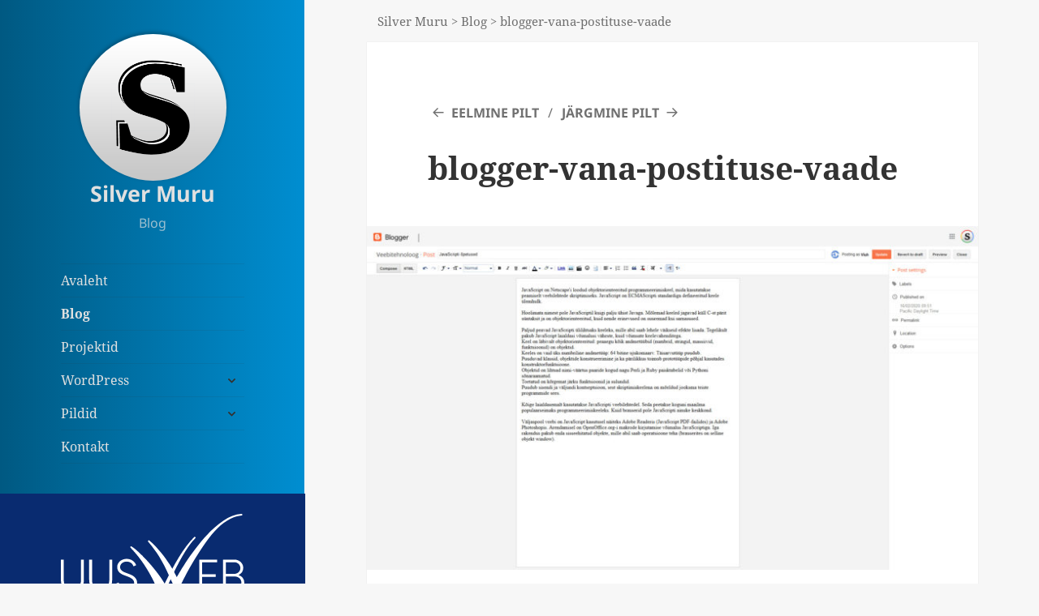

--- FILE ---
content_type: text/html; charset=UTF-8
request_url: https://www.silvermuru.ee/blog/uus-blogger-tulemas/blogger-vana-postituse-vaade/
body_size: 15630
content:
<!DOCTYPE html><html lang=et class=no-js><head><meta charset="UTF-8"><meta name="viewport" content="width=device-width"><link rel=profile href=https://gmpg.org/xfn/11><link rel=pingback href=https://www.silvermuru.ee/xmlrpc.php> <!--[if lt IE 9]> <script src=https://www.silvermuru.ee/wp-content/themes/twentyfifteen/js/html5.js></script> <![endif]--> <script>(function(html){html.className=html.className.replace(/\bno-js\b/,'js')})(document.documentElement);</script> <meta name='robots' content='index, follow, max-image-preview:large, max-snippet:-1, max-video-preview:-1'><title>blogger-vana-postituse-vaade - Silver Muru</title><link rel=canonical href=https://www.silvermuru.ee/blog/uus-blogger-tulemas/blogger-vana-postituse-vaade/ ><meta property="og:locale" content="et_EE"><meta property="og:type" content="article"><meta property="og:title" content="blogger-vana-postituse-vaade - Silver Muru"><meta property="og:url" content="https://www.silvermuru.ee/blog/uus-blogger-tulemas/blogger-vana-postituse-vaade/"><meta property="og:site_name" content="Silver Muru"><meta property="og:image" content="https://www.silvermuru.ee/blog/uus-blogger-tulemas/blogger-vana-postituse-vaade"><meta property="og:image:width" content="1920"><meta property="og:image:height" content="1079"><meta property="og:image:type" content="image/jpeg"><meta name="twitter:card" content="summary_large_image"> <script type=application/ld+json class=yoast-schema-graph>{"@context":"https://schema.org","@graph":[{"@type":"WebPage","@id":"https://www.silvermuru.ee/blog/uus-blogger-tulemas/blogger-vana-postituse-vaade/","url":"https://www.silvermuru.ee/blog/uus-blogger-tulemas/blogger-vana-postituse-vaade/","name":"blogger-vana-postituse-vaade - Silver Muru","isPartOf":{"@id":"https://www.silvermuru.ee/#website"},"primaryImageOfPage":{"@id":"https://www.silvermuru.ee/blog/uus-blogger-tulemas/blogger-vana-postituse-vaade/#primaryimage"},"image":{"@id":"https://www.silvermuru.ee/blog/uus-blogger-tulemas/blogger-vana-postituse-vaade/#primaryimage"},"thumbnailUrl":"https://www.silvermuru.ee/wp-content/uploads/2020/06/blogger-vana-postituse-vaade.jpg","datePublished":"2020-06-27T11:56:40+00:00","breadcrumb":{"@id":"https://www.silvermuru.ee/blog/uus-blogger-tulemas/blogger-vana-postituse-vaade/#breadcrumb"},"inLanguage":"et","potentialAction":[{"@type":"ReadAction","target":["https://www.silvermuru.ee/blog/uus-blogger-tulemas/blogger-vana-postituse-vaade/"]}]},{"@type":"ImageObject","inLanguage":"et","@id":"https://www.silvermuru.ee/blog/uus-blogger-tulemas/blogger-vana-postituse-vaade/#primaryimage","url":"https://www.silvermuru.ee/wp-content/uploads/2020/06/blogger-vana-postituse-vaade.jpg","contentUrl":"https://www.silvermuru.ee/wp-content/uploads/2020/06/blogger-vana-postituse-vaade.jpg","width":1920,"height":1079},{"@type":"BreadcrumbList","@id":"https://www.silvermuru.ee/blog/uus-blogger-tulemas/blogger-vana-postituse-vaade/#breadcrumb","itemListElement":[{"@type":"ListItem","position":1,"name":"Avaleht","item":"https://www.silvermuru.ee/"},{"@type":"ListItem","position":2,"name":"Google","item":"https://www.silvermuru.ee/blog/category/google/"},{"@type":"ListItem","position":3,"name":"Uus Blogger tulemas","item":"https://www.silvermuru.ee/blog/uus-blogger-tulemas/"},{"@type":"ListItem","position":4,"name":"blogger-vana-postituse-vaade"}]},{"@type":"WebSite","@id":"https://www.silvermuru.ee/#website","url":"https://www.silvermuru.ee/","name":"Silver Muru","description":"Blog","potentialAction":[{"@type":"SearchAction","target":{"@type":"EntryPoint","urlTemplate":"https://www.silvermuru.ee/?s={search_term_string}"},"query-input":{"@type":"PropertyValueSpecification","valueRequired":true,"valueName":"search_term_string"}}],"inLanguage":"et"}]}</script> <link rel=dns-prefetch href=//cdnjs.cloudflare.com><link rel=dns-prefetch href=//maxcdn.bootstrapcdn.com><link rel=alternate type=application/rss+xml title="Silver Muru &raquo; RSS" href=https://feeds.feedburner.com/SilverMuru><link rel=alternate type=application/rss+xml title="Silver Muru &raquo; Kommentaaride RSS" href=https://www.silvermuru.ee/comments/feed/ > <script id=wpp-js src="https://www.silvermuru.ee/wp-content/plugins/wordpress-popular-posts/assets/js/wpp.min.js" data-sampling=0 data-sampling-rate=100 data-api-url=https://www.silvermuru.ee/wp-json/wordpress-popular-posts data-post-id=3935 data-token=a00f7385f8 data-lang=0 data-debug=0></script> <link rel=alternate type=application/rss+xml title="Silver Muru &raquo; blogger-vana-postituse-vaade Kommentaaride RSS" href=https://www.silvermuru.ee/blog/uus-blogger-tulemas/blogger-vana-postituse-vaade/feed/ ><link rel=alternate title="oEmbed (JSON)" type=application/json+oembed href="https://www.silvermuru.ee/wp-json/oembed/1.0/embed?url=https%3A%2F%2Fwww.silvermuru.ee%2Fblog%2Fuus-blogger-tulemas%2Fblogger-vana-postituse-vaade%2F"><link rel=alternate title="oEmbed (XML)" type=text/xml+oembed href="https://www.silvermuru.ee/wp-json/oembed/1.0/embed?url=https%3A%2F%2Fwww.silvermuru.ee%2Fblog%2Fuus-blogger-tulemas%2Fblogger-vana-postituse-vaade%2F&#038;format=xml">  <script src="//www.googletagmanager.com/gtag/js?id=G-HLBBPPBX2W"  data-cfasync=false data-wpfc-render=false async></script> <script data-cfasync=false data-wpfc-render=false>var mi_version='9.11.1';var mi_track_user=true;var mi_no_track_reason='';var MonsterInsightsDefaultLocations={"page_location":"https:\/\/www.silvermuru.ee\/blog\/uus-blogger-tulemas\/blogger-vana-postituse-vaade\/"};if(typeof MonsterInsightsPrivacyGuardFilter==='function'){var MonsterInsightsLocations=(typeof MonsterInsightsExcludeQuery==='object')?MonsterInsightsPrivacyGuardFilter(MonsterInsightsExcludeQuery):MonsterInsightsPrivacyGuardFilter(MonsterInsightsDefaultLocations);}else{var MonsterInsightsLocations=(typeof MonsterInsightsExcludeQuery==='object')?MonsterInsightsExcludeQuery:MonsterInsightsDefaultLocations;}
var disableStrs=['ga-disable-G-HLBBPPBX2W',];function __gtagTrackerIsOptedOut(){for(var index=0;index<disableStrs.length;index++){if(document.cookie.indexOf(disableStrs[index]+'=true')>-1){return true;}}
return false;}
if(__gtagTrackerIsOptedOut()){for(var index=0;index<disableStrs.length;index++){window[disableStrs[index]]=true;}}
function __gtagTrackerOptout(){for(var index=0;index<disableStrs.length;index++){document.cookie=disableStrs[index]+'=true; expires=Thu, 31 Dec 2099 23:59:59 UTC; path=/';window[disableStrs[index]]=true;}}
if('undefined'===typeof gaOptout){function gaOptout(){__gtagTrackerOptout();}}
window.dataLayer=window.dataLayer||[];window.MonsterInsightsDualTracker={helpers:{},trackers:{},};if(mi_track_user){function __gtagDataLayer(){dataLayer.push(arguments);}
function __gtagTracker(type,name,parameters){if(!parameters){parameters={};}
if(parameters.send_to){__gtagDataLayer.apply(null,arguments);return;}
if(type==='event'){parameters.send_to=monsterinsights_frontend.v4_id;var hookName=name;if(typeof parameters['event_category']!=='undefined'){hookName=parameters['event_category']+':'+name;}
if(typeof MonsterInsightsDualTracker.trackers[hookName]!=='undefined'){MonsterInsightsDualTracker.trackers[hookName](parameters);}else{__gtagDataLayer('event',name,parameters);}}else{__gtagDataLayer.apply(null,arguments);}}
__gtagTracker('js',new Date());__gtagTracker('set',{'developer_id.dZGIzZG':true,});if(MonsterInsightsLocations.page_location){__gtagTracker('set',MonsterInsightsLocations);}
__gtagTracker('config','G-HLBBPPBX2W',{"forceSSL":"true"});window.gtag=__gtagTracker;(function(){var noopfn=function(){return null;};var newtracker=function(){return new Tracker();};var Tracker=function(){return null;};var p=Tracker.prototype;p.get=noopfn;p.set=noopfn;p.send=function(){var args=Array.prototype.slice.call(arguments);args.unshift('send');__gaTracker.apply(null,args);};var __gaTracker=function(){var len=arguments.length;if(len===0){return;}
var f=arguments[len-1];if(typeof f!=='object'||f===null||typeof f.hitCallback!=='function'){if('send'===arguments[0]){var hitConverted,hitObject=false,action;if('event'===arguments[1]){if('undefined'!==typeof arguments[3]){hitObject={'eventAction':arguments[3],'eventCategory':arguments[2],'eventLabel':arguments[4],'value':arguments[5]?arguments[5]:1,}}}
if('pageview'===arguments[1]){if('undefined'!==typeof arguments[2]){hitObject={'eventAction':'page_view','page_path':arguments[2],}}}
if(typeof arguments[2]==='object'){hitObject=arguments[2];}
if(typeof arguments[5]==='object'){Object.assign(hitObject,arguments[5]);}
if('undefined'!==typeof arguments[1].hitType){hitObject=arguments[1];if('pageview'===hitObject.hitType){hitObject.eventAction='page_view';}}
if(hitObject){action='timing'===arguments[1].hitType?'timing_complete':hitObject.eventAction;hitConverted=mapArgs(hitObject);__gtagTracker('event',action,hitConverted);}}
return;}
function mapArgs(args){var arg,hit={};var gaMap={'eventCategory':'event_category','eventAction':'event_action','eventLabel':'event_label','eventValue':'event_value','nonInteraction':'non_interaction','timingCategory':'event_category','timingVar':'name','timingValue':'value','timingLabel':'event_label','page':'page_path','location':'page_location','title':'page_title','referrer':'page_referrer',};for(arg in args){if(!(!args.hasOwnProperty(arg)||!gaMap.hasOwnProperty(arg))){hit[gaMap[arg]]=args[arg];}else{hit[arg]=args[arg];}}
return hit;}
try{f.hitCallback();}catch(ex){}};__gaTracker.create=newtracker;__gaTracker.getByName=newtracker;__gaTracker.getAll=function(){return[];};__gaTracker.remove=noopfn;__gaTracker.loaded=true;window['__gaTracker']=__gaTracker;})();}else{console.log("");(function(){function __gtagTracker(){return null;}
window['__gtagTracker']=__gtagTracker;window['gtag']=__gtagTracker;})();}</script> <style id=wp-img-auto-sizes-contain-inline-css>img:is([sizes=auto i],[sizes^="auto," i]){contain-intrinsic-size:3000px 1500px}</style><style id=wp-emoji-styles-inline-css>img.wp-smiley,img.emoji{display:inline !important;border:none !important;box-shadow:none !important;height:1em !important;width:1em !important;margin:0
0.07em !important;vertical-align:-0.1em !important;background:none !important;padding:0
!important}</style><link rel=stylesheet href=https://www.silvermuru.ee/wp-content/cache/minify/a5ff7.css media=all><style id=global-styles-inline-css>/*<![CDATA[*/:root{--wp--preset--aspect-ratio--square:1;--wp--preset--aspect-ratio--4-3:4/3;--wp--preset--aspect-ratio--3-4:3/4;--wp--preset--aspect-ratio--3-2:3/2;--wp--preset--aspect-ratio--2-3:2/3;--wp--preset--aspect-ratio--16-9:16/9;--wp--preset--aspect-ratio--9-16:9/16;--wp--preset--color--black:#000;--wp--preset--color--cyan-bluish-gray:#abb8c3;--wp--preset--color--white:#fff;--wp--preset--color--pale-pink:#f78da7;--wp--preset--color--vivid-red:#cf2e2e;--wp--preset--color--luminous-vivid-orange:#ff6900;--wp--preset--color--luminous-vivid-amber:#fcb900;--wp--preset--color--light-green-cyan:#7bdcb5;--wp--preset--color--vivid-green-cyan:#00d084;--wp--preset--color--pale-cyan-blue:#8ed1fc;--wp--preset--color--vivid-cyan-blue:#0693e3;--wp--preset--color--vivid-purple:#9b51e0;--wp--preset--color--dark-gray:#111;--wp--preset--color--light-gray:#f1f1f1;--wp--preset--color--yellow:#f4ca16;--wp--preset--color--dark-brown:#352712;--wp--preset--color--medium-pink:#e53b51;--wp--preset--color--light-pink:#ffe5d1;--wp--preset--color--dark-purple:#2e2256;--wp--preset--color--purple:#674970;--wp--preset--color--blue-gray:#22313f;--wp--preset--color--bright-blue:#55c3dc;--wp--preset--color--light-blue:#e9f2f9;--wp--preset--gradient--vivid-cyan-blue-to-vivid-purple:linear-gradient(135deg,rgb(6,147,227) 0%,rgb(155,81,224) 100%);--wp--preset--gradient--light-green-cyan-to-vivid-green-cyan:linear-gradient(135deg,rgb(122,220,180) 0%,rgb(0,208,130) 100%);--wp--preset--gradient--luminous-vivid-amber-to-luminous-vivid-orange:linear-gradient(135deg,rgb(252,185,0) 0%,rgb(255,105,0) 100%);--wp--preset--gradient--luminous-vivid-orange-to-vivid-red:linear-gradient(135deg,rgb(255,105,0) 0%,rgb(207,46,46) 100%);--wp--preset--gradient--very-light-gray-to-cyan-bluish-gray:linear-gradient(135deg,rgb(238,238,238) 0%,rgb(169,184,195) 100%);--wp--preset--gradient--cool-to-warm-spectrum:linear-gradient(135deg,rgb(74,234,220) 0%,rgb(151,120,209) 20%,rgb(207,42,186) 40%,rgb(238,44,130) 60%,rgb(251,105,98) 80%,rgb(254,248,76) 100%);--wp--preset--gradient--blush-light-purple:linear-gradient(135deg,rgb(255,206,236) 0%,rgb(152,150,240) 100%);--wp--preset--gradient--blush-bordeaux:linear-gradient(135deg,rgb(254,205,165) 0%,rgb(254,45,45) 50%,rgb(107,0,62) 100%);--wp--preset--gradient--luminous-dusk:linear-gradient(135deg,rgb(255,203,112) 0%,rgb(199,81,192) 50%,rgb(65,88,208) 100%);--wp--preset--gradient--pale-ocean:linear-gradient(135deg,rgb(255,245,203) 0%,rgb(182,227,212) 50%,rgb(51,167,181) 100%);--wp--preset--gradient--electric-grass:linear-gradient(135deg,rgb(202,248,128) 0%,rgb(113,206,126) 100%);--wp--preset--gradient--midnight:linear-gradient(135deg,rgb(2,3,129) 0%,rgb(40,116,252) 100%);--wp--preset--gradient--dark-gray-gradient-gradient:linear-gradient(90deg, rgba(17,17,17,1) 0%, rgba(42,42,42,1) 100%);--wp--preset--gradient--light-gray-gradient:linear-gradient(90deg, rgba(241,241,241,1) 0%, rgba(215,215,215,1) 100%);--wp--preset--gradient--white-gradient:linear-gradient(90deg, rgba(255,255,255,1) 0%, rgba(230,230,230,1) 100%);--wp--preset--gradient--yellow-gradient:linear-gradient(90deg, rgba(244,202,22,1) 0%, rgba(205,168,10,1) 100%);--wp--preset--gradient--dark-brown-gradient:linear-gradient(90deg, rgba(53,39,18,1) 0%, rgba(91,67,31,1) 100%);--wp--preset--gradient--medium-pink-gradient:linear-gradient(90deg, rgba(229,59,81,1) 0%, rgba(209,28,51,1) 100%);--wp--preset--gradient--light-pink-gradient:linear-gradient(90deg, rgba(255,229,209,1) 0%, rgba(255,200,158,1) 100%);--wp--preset--gradient--dark-purple-gradient:linear-gradient(90deg, rgba(46,34,86,1) 0%, rgba(66,48,123,1) 100%);--wp--preset--gradient--purple-gradient:linear-gradient(90deg, rgba(103,73,112,1) 0%, rgba(131,93,143,1) 100%);--wp--preset--gradient--blue-gray-gradient:linear-gradient(90deg, rgba(34,49,63,1) 0%, rgba(52,75,96,1) 100%);--wp--preset--gradient--bright-blue-gradient:linear-gradient(90deg, rgba(85,195,220,1) 0%, rgba(43,180,211,1) 100%);--wp--preset--gradient--light-blue-gradient:linear-gradient(90deg, rgba(233,242,249,1) 0%, rgba(193,218,238,1) 100%);--wp--preset--font-size--small:13px;--wp--preset--font-size--medium:20px;--wp--preset--font-size--large:36px;--wp--preset--font-size--x-large:42px;--wp--preset--spacing--20:0.44rem;--wp--preset--spacing--30:0.67rem;--wp--preset--spacing--40:1rem;--wp--preset--spacing--50:1.5rem;--wp--preset--spacing--60:2.25rem;--wp--preset--spacing--70:3.38rem;--wp--preset--spacing--80:5.06rem;--wp--preset--shadow--natural:6px 6px 9px rgba(0, 0, 0, 0.2);--wp--preset--shadow--deep:12px 12px 50px rgba(0, 0, 0, 0.4);--wp--preset--shadow--sharp:6px 6px 0px rgba(0, 0, 0, 0.2);--wp--preset--shadow--outlined:6px 6px 0px -3px rgb(255, 255, 255), 6px 6px rgb(0, 0, 0);--wp--preset--shadow--crisp:6px 6px 0px rgb(0, 0, 0)}:where(.is-layout-flex){gap:0.5em}:where(.is-layout-grid){gap:0.5em}body .is-layout-flex{display:flex}.is-layout-flex{flex-wrap:wrap;align-items:center}.is-layout-flex>:is(*,div){margin:0}body .is-layout-grid{display:grid}.is-layout-grid>:is(*,div){margin:0}:where(.wp-block-columns.is-layout-flex){gap:2em}:where(.wp-block-columns.is-layout-grid){gap:2em}:where(.wp-block-post-template.is-layout-flex){gap:1.25em}:where(.wp-block-post-template.is-layout-grid){gap:1.25em}.has-black-color{color:var(--wp--preset--color--black) !important}.has-cyan-bluish-gray-color{color:var(--wp--preset--color--cyan-bluish-gray) !important}.has-white-color{color:var(--wp--preset--color--white) !important}.has-pale-pink-color{color:var(--wp--preset--color--pale-pink) !important}.has-vivid-red-color{color:var(--wp--preset--color--vivid-red) !important}.has-luminous-vivid-orange-color{color:var(--wp--preset--color--luminous-vivid-orange) !important}.has-luminous-vivid-amber-color{color:var(--wp--preset--color--luminous-vivid-amber) !important}.has-light-green-cyan-color{color:var(--wp--preset--color--light-green-cyan) !important}.has-vivid-green-cyan-color{color:var(--wp--preset--color--vivid-green-cyan) !important}.has-pale-cyan-blue-color{color:var(--wp--preset--color--pale-cyan-blue) !important}.has-vivid-cyan-blue-color{color:var(--wp--preset--color--vivid-cyan-blue) !important}.has-vivid-purple-color{color:var(--wp--preset--color--vivid-purple) !important}.has-black-background-color{background-color:var(--wp--preset--color--black) !important}.has-cyan-bluish-gray-background-color{background-color:var(--wp--preset--color--cyan-bluish-gray) !important}.has-white-background-color{background-color:var(--wp--preset--color--white) !important}.has-pale-pink-background-color{background-color:var(--wp--preset--color--pale-pink) !important}.has-vivid-red-background-color{background-color:var(--wp--preset--color--vivid-red) !important}.has-luminous-vivid-orange-background-color{background-color:var(--wp--preset--color--luminous-vivid-orange) !important}.has-luminous-vivid-amber-background-color{background-color:var(--wp--preset--color--luminous-vivid-amber) !important}.has-light-green-cyan-background-color{background-color:var(--wp--preset--color--light-green-cyan) !important}.has-vivid-green-cyan-background-color{background-color:var(--wp--preset--color--vivid-green-cyan) !important}.has-pale-cyan-blue-background-color{background-color:var(--wp--preset--color--pale-cyan-blue) !important}.has-vivid-cyan-blue-background-color{background-color:var(--wp--preset--color--vivid-cyan-blue) !important}.has-vivid-purple-background-color{background-color:var(--wp--preset--color--vivid-purple) !important}.has-black-border-color{border-color:var(--wp--preset--color--black) !important}.has-cyan-bluish-gray-border-color{border-color:var(--wp--preset--color--cyan-bluish-gray) !important}.has-white-border-color{border-color:var(--wp--preset--color--white) !important}.has-pale-pink-border-color{border-color:var(--wp--preset--color--pale-pink) !important}.has-vivid-red-border-color{border-color:var(--wp--preset--color--vivid-red) !important}.has-luminous-vivid-orange-border-color{border-color:var(--wp--preset--color--luminous-vivid-orange) !important}.has-luminous-vivid-amber-border-color{border-color:var(--wp--preset--color--luminous-vivid-amber) !important}.has-light-green-cyan-border-color{border-color:var(--wp--preset--color--light-green-cyan) !important}.has-vivid-green-cyan-border-color{border-color:var(--wp--preset--color--vivid-green-cyan) !important}.has-pale-cyan-blue-border-color{border-color:var(--wp--preset--color--pale-cyan-blue) !important}.has-vivid-cyan-blue-border-color{border-color:var(--wp--preset--color--vivid-cyan-blue) !important}.has-vivid-purple-border-color{border-color:var(--wp--preset--color--vivid-purple) !important}.has-vivid-cyan-blue-to-vivid-purple-gradient-background{background:var(--wp--preset--gradient--vivid-cyan-blue-to-vivid-purple) !important}.has-light-green-cyan-to-vivid-green-cyan-gradient-background{background:var(--wp--preset--gradient--light-green-cyan-to-vivid-green-cyan) !important}.has-luminous-vivid-amber-to-luminous-vivid-orange-gradient-background{background:var(--wp--preset--gradient--luminous-vivid-amber-to-luminous-vivid-orange) !important}.has-luminous-vivid-orange-to-vivid-red-gradient-background{background:var(--wp--preset--gradient--luminous-vivid-orange-to-vivid-red) !important}.has-very-light-gray-to-cyan-bluish-gray-gradient-background{background:var(--wp--preset--gradient--very-light-gray-to-cyan-bluish-gray) !important}.has-cool-to-warm-spectrum-gradient-background{background:var(--wp--preset--gradient--cool-to-warm-spectrum) !important}.has-blush-light-purple-gradient-background{background:var(--wp--preset--gradient--blush-light-purple) !important}.has-blush-bordeaux-gradient-background{background:var(--wp--preset--gradient--blush-bordeaux) !important}.has-luminous-dusk-gradient-background{background:var(--wp--preset--gradient--luminous-dusk) !important}.has-pale-ocean-gradient-background{background:var(--wp--preset--gradient--pale-ocean) !important}.has-electric-grass-gradient-background{background:var(--wp--preset--gradient--electric-grass) !important}.has-midnight-gradient-background{background:var(--wp--preset--gradient--midnight) !important}.has-small-font-size{font-size:var(--wp--preset--font-size--small) !important}.has-medium-font-size{font-size:var(--wp--preset--font-size--medium) !important}.has-large-font-size{font-size:var(--wp--preset--font-size--large) !important}.has-x-large-font-size{font-size:var(--wp--preset--font-size--x-large) !important}/*]]>*/</style><style id=classic-theme-styles-inline-css>/*! This file is auto-generated */
.wp-block-button__link{color:#fff;background-color:#32373c;border-radius:9999px;box-shadow:none;text-decoration:none;padding:calc(.667em + 2px) calc(1.333em + 2px);font-size:1.125em}.wp-block-file__button{background:#32373c;color:#fff;text-decoration:none}</style><link rel=stylesheet href=https://www.silvermuru.ee/wp-content/cache/minify/89c8f.css media=all><style id=twentyfifteen-style-inline-css>.post-navigation .nav-previous{background-image:url(https://www.silvermuru.ee/wp-content/uploads/2020/06/uus-blogger-tulemas-825x510.jpg)}.post-navigation .nav-previous .post-title, .post-navigation .nav-previous a:hover .post-title, .post-navigation .nav-previous .meta-nav{color:#fff}.post-navigation .nav-previous a:before{background-color:rgba(0, 0, 0, 0.4)}</style><link rel=stylesheet href=https://www.silvermuru.ee/wp-content/cache/minify/b11e9.css media=all><link rel=stylesheet id=font-awesome-css href='//maxcdn.bootstrapcdn.com/font-awesome/4.6.2/css/font-awesome.min.css?ver=0.3.7' media=all><link rel=stylesheet href=https://www.silvermuru.ee/wp-content/cache/minify/141a5.css media=all> <script data-cfasync=false data-wpfc-render=false id=monsterinsights-frontend-script-js-extra>var monsterinsights_frontend={"js_events_tracking":"true","download_extensions":"doc,pdf,ppt,zip,xls,docx,pptx,xlsx","inbound_paths":"[]","home_url":"https:\/\/www.silvermuru.ee","hash_tracking":"false","v4_id":"G-HLBBPPBX2W"};</script> <script src=https://www.silvermuru.ee/wp-content/cache/minify/ad214.js></script> <script id=twentyfifteen-script-js-extra>var screenReaderText={"expand":"\u003Cspan class=\"screen-reader-text\"\u003Elaienda alam-men\u00fc\u00fc\u003C/span\u003E","collapse":"\u003Cspan class=\"screen-reader-text\"\u003Ekoonda alam-men\u00fc\u00fc\u003C/span\u003E"};</script> <script src=https://www.silvermuru.ee/wp-content/cache/minify/d29a3.js defer></script> <link rel=https://api.w.org/ href=https://www.silvermuru.ee/wp-json/ ><link rel=alternate title=JSON type=application/json href=https://www.silvermuru.ee/wp-json/wp/v2/media/3935><link rel=EditURI type=application/rsd+xml title=RSD href=https://www.silvermuru.ee/xmlrpc.php?rsd><link rel=shortlink href='https://www.silvermuru.ee/?p=3935'> <script>(function(url){if(/(?:Chrome\/26\.0\.1410\.63 Safari\/537\.31|WordfenceTestMonBot)/.test(navigator.userAgent)){return;}
var addEvent=function(evt,handler){if(window.addEventListener){document.addEventListener(evt,handler,false);}else if(window.attachEvent){document.attachEvent('on'+evt,handler);}};var removeEvent=function(evt,handler){if(window.removeEventListener){document.removeEventListener(evt,handler,false);}else if(window.detachEvent){document.detachEvent('on'+evt,handler);}};var evts='contextmenu dblclick drag dragend dragenter dragleave dragover dragstart drop keydown keypress keyup mousedown mousemove mouseout mouseover mouseup mousewheel scroll'.split(' ');var logHuman=function(){if(window.wfLogHumanRan){return;}
window.wfLogHumanRan=true;var wfscr=document.createElement('script');wfscr.type='text/javascript';wfscr.async=true;wfscr.src=url+'&r='+Math.random();(document.getElementsByTagName('head')[0]||document.getElementsByTagName('body')[0]).appendChild(wfscr);for(var i=0;i<evts.length;i++){removeEvent(evts[i],logHuman);}};for(var i=0;i<evts.length;i++){addEvent(evts[i],logHuman);}})('//www.silvermuru.ee/?wordfence_lh=1&hid=BC5C0F9E06DDD366955B553E8321C8B4');</script> <style id=wpp-loading-animation-styles>@-webkit-keyframes
bgslide{from{background-position-x:0}to{background-position-x:-200%}}@keyframes
bgslide{from{background-position-x:0}to{background-position-x:-200%}}.wpp-widget-block-placeholder,.wpp-shortcode-placeholder{margin:0
auto;width:60px;height:3px;background:#dd3737;background:linear-gradient(90deg,#dd3737 0%,#571313 10%,#dd3737 100%);background-size:200% auto;border-radius:3px;-webkit-animation:bgslide 1s infinite linear;animation:bgslide 1s infinite linear}</style><style></style><link rel=icon href=https://www.silvermuru.ee/wp-content/uploads/2016/03/cropped-silver-32x32.png sizes=32x32><link rel=icon href=https://www.silvermuru.ee/wp-content/uploads/2016/03/cropped-silver-192x192.png sizes=192x192><link rel=apple-touch-icon href=https://www.silvermuru.ee/wp-content/uploads/2016/03/cropped-silver-180x180.png><meta name="msapplication-TileImage" content="https://www.silvermuru.ee/wp-content/uploads/2016/03/cropped-silver-270x270.png"> <script>(adsbygoogle=window.adsbygoogle||[]).push({google_ad_client:"ca-pub-1193115886213730",enable_page_level_ads:true});</script> </head><body class="attachment wp-singular attachment-template-default single single-attachment postid-3935 attachmentid-3935 attachment-jpeg wp-embed-responsive wp-theme-twentyfifteen wp-child-theme-twentyfifteen-child"><div id=page class="hfeed site"> <a class="skip-link screen-reader-text" href=#content>Liigu sisu juurde</a><div id=sidebar class=sidebar><header id=masthead class=site-header role=banner><div class=site-branding> <a href=https://www.silvermuru.ee/ rel=home><img src=https://www.silvermuru.ee/wp-content/themes/twentyfifteen-child/img/silver.png></a><p class=site-title><a href=https://www.silvermuru.ee/ rel=home>Silver Muru</a></p><p class=site-description>Blog</p> <button class=secondary-toggle>Menüü ja moodulid</button></div></header><div id=secondary class=secondary><nav id=site-navigation class=main-navigation role=navigation><div class=menu-mainmenu-container><ul id=menu-mainmenu class=nav-menu><li id=menu-item-852 class="menu-item menu-item-type-post_type menu-item-object-page menu-item-home menu-item-852"><a href=https://www.silvermuru.ee/ >Avaleht</a></li> <li id=menu-item-190 class="menu-item menu-item-type-post_type menu-item-object-page current_page_parent menu-item-190"><a href=https://www.silvermuru.ee/blog/ >Blog</a></li> <li id=menu-item-3903 class="menu-item menu-item-type-post_type menu-item-object-page menu-item-3903"><a href=https://www.silvermuru.ee/projektid/ >Projektid</a></li> <li id=menu-item-1093 class="menu-item menu-item-type-post_type menu-item-object-page menu-item-has-children menu-item-1093"><a href=https://www.silvermuru.ee/wordpress/ >WordPress</a><ul class=sub-menu> <li id=menu-item-1094 class="menu-item menu-item-type-post_type menu-item-object-page menu-item-has-children menu-item-1094"><a href=https://www.silvermuru.ee/wordpress/pluginad/ >Pluginad</a><ul class=sub-menu> <li id=menu-item-2093 class="menu-item menu-item-type-post_type menu-item-object-page menu-item-2093"><a href=https://www.silvermuru.ee/wordpress/pluginad/ws-redirect-wp/ >WS Redirect WP</a></li> <li id=menu-item-1226 class="menu-item menu-item-type-post_type menu-item-object-page menu-item-1226"><a href=https://www.silvermuru.ee/wordpress/pluginad/ws-contact-form/ >WS Contact Form</a></li> <li id=menu-item-1095 class="menu-item menu-item-type-post_type menu-item-object-page menu-item-1095"><a href=https://www.silvermuru.ee/wordpress/pluginad/ws-force-login-page/ >WS Force Login Page</a></li> <li id=menu-item-3489 class="menu-item menu-item-type-post_type menu-item-object-page menu-item-3489"><a href=https://www.silvermuru.ee/wordpress/pluginad/ws-comments-hider/ >WS Comments Hider</a></li></ul> </li> <li id=menu-item-1144 class="menu-item menu-item-type-post_type menu-item-object-page menu-item-1144"><a href=https://www.silvermuru.ee/wordpress/themed/ >Themed</a></li></ul> </li> <li id=menu-item-4791 class="menu-item menu-item-type-post_type menu-item-object-page menu-item-has-children menu-item-4791"><a href=https://www.silvermuru.ee/pildid/ >Pildid</a><ul class=sub-menu> <li id=menu-item-4792 class="menu-item menu-item-type-post_type menu-item-object-page menu-item-4792"><a href=https://www.silvermuru.ee/pildid/napoli-2022/ >Napoli 2022</a></li></ul> </li> <li id=menu-item-339 class="menu-item menu-item-type-post_type menu-item-object-page menu-item-339"><a href=https://www.silvermuru.ee/kontakt/ >Kontakt</a></li></ul></div></nav><div class=widget-area role=complementary><aside class="widget widget_uusweb_logo"> <a href=https://www.uusweb.ee/ ><div class=uusweb-logo> <svg xmlns=http://www.w3.org/2000/svg viewBox="0 0 2907.28 1373.14"><g id=Layer_2 data-name="Layer 2"><g id=Layer_1-2 data-name="Layer 1"><path d=M2876.56,13A13,13,0,0,0,2864.62.05V0l-.3,0c-.24,0-.48,0-.72,0a12.41,12.41,0,0,0-2.13.19C2371.4,23.25,1838,1002.28,1838,1002.28s-153.8-337-433.9-578.37h0a13,13,0,1,0-18.7,17.92h0c63.79,74.84,189.65,229,293.62,458.47,50.12,110.6,150.54,321.57,151.06,323.08l10.83,31.15,13.28-30.18c1.29-2.94,131.52-297.35,321.47-591.17C2287,461,2380.87,325.63,2485.9,225.18,2615.79,101,2754.15,32,2866,25.9v-.21A13,13,0,0,0,2876.56,13Z /><path d=M2121.31,363.31a13.24,13.24,0,0,0-11.51,6.7c-167.32,169.07-305.18,412.17-465.35,734.22-156.69-262.57-430.13-532.11-521.08-586.44-3.81-2.48-7.89-4.48-11.81-4.48-7.18,0-11,5.82-11,13,0,3.34,3.16,8.85,3.16,8.85,347.19,356.52,476.92,804.39,479.74,810.44l12.87,27.54,11-28.35c.7-1.81,71-183.11,170.33-391.09,131-274.28,252.62-470.23,351.82-566.7a13.23,13.23,0,0,0-8.13-23.69Z /><path d=M182.2,1240.54q-41,0-74.5-14.13a162.89,162.89,0,0,1-57.56-40.25Q26.13,1160,13.07,1124T0,1044.21V723.59H45.2V1047a186.22,186.22,0,0,0,9.18,59.33q9.16,27.54,26.48,47.67a123.24,123.24,0,0,0,42.73,31.78q25.42,11.64,58.61,11.65,32.48,0,57.91-11.65A126.88,126.88,0,0,0,283.19,1154q17.64-20.13,26.84-47.67a186.78,186.78,0,0,0,9.18-59.33V723.59h45.2v320.62q0,43.8-12.36,79.8t-36,62.15a159,159,0,0,1-57.56,40.25Q224.58,1240.54,182.2,1240.54Z /><path d=M630.64,1240.54q-41,0-74.5-14.13a162.89,162.89,0,0,1-57.56-40.25q-24-26.12-37.07-62.15t-13.07-79.8V723.59h45.2V1047a186.5,186.5,0,0,0,9.18,59.33Q512,1133.9,529.3,1154A123.24,123.24,0,0,0,572,1185.81q25.43,11.64,58.61,11.65,32.48,0,57.91-11.65A126.88,126.88,0,0,0,731.63,1154q17.65-20.13,26.84-47.67a186.78,186.78,0,0,0,9.18-59.33V723.59h45.2v320.62q0,43.8-12.36,79.8t-36,62.15a159,159,0,0,1-57.55,40.25Q673,1240.54,630.64,1240.54Z /><path d=M1045.19,1240.54a173.18,173.18,0,0,1-54.38-8.83,175.54,175.54,0,0,1-50.14-26.13,187.91,187.91,0,0,1-41.32-42.73q-18-25.42-26.48-58.61l42.38-17.66A169.23,169.23,0,0,0,934,1131.07a147.82,147.82,0,0,0,29.31,35.31,124.83,124.83,0,0,0,83.33,31.08,146.23,146.23,0,0,0,44.49-6.71,109.67,109.67,0,0,0,37.08-19.78,94.63,94.63,0,0,0,25.07-31.77q9.16-18.71,9.18-42,0-40.26-29.66-65.33T1046.6,987l-31.78-11.3A361.69,361.69,0,0,1,970.33,957a176,176,0,0,1-39.2-26.48,120.78,120.78,0,0,1-27.89-37.08q-10.59-21.52-10.59-50.49a119.54,119.54,0,0,1,10.94-50.14,124.8,124.8,0,0,1,30.72-41.67q19.77-17.64,47.32-28.25t60-10.59q34.59,0,60.73,10.24T1147.24,748q18.69,15.19,29.66,32.84t15.89,32.49l-42.38,17.65a99.82,99.82,0,0,0-11.65-25.77,103.86,103.86,0,0,0-21.54-24.37,110.75,110.75,0,0,0-31.78-18.36q-18.37-7-43.08-7.06a123.43,123.43,0,0,0-39.9,6.35,107.45,107.45,0,0,0-33.19,18,83.17,83.17,0,0,0-22.6,27.9,77.78,77.78,0,0,0-8.12,35.31q0,18.38,7.41,32.13a82.23,82.23,0,0,0,20.84,24.72,158.35,158.35,0,0,0,31.78,19.77,403.51,403.51,0,0,0,40.25,16.6l32.49,12a438.67,438.67,0,0,1,53.32,22.59,185.18,185.18,0,0,1,43.43,30,133.17,133.17,0,0,1,29.31,40.6q10.93,23.31,10.94,53.68,0,38.13-14.83,65.67t-38.13,45.2a159.62,159.62,0,0,1-52.62,26.13A206.61,206.61,0,0,1,1045.19,1240.54Z /><path d=M2237.09,766.67V955.23h217.52V997.6H2237.09v188.56h240.12v43.08H2191.89V723.59h285.32v43.08Z /><path d=M2571.12,723.59h178.67a146.85,146.85,0,0,1,53.68,9.89A143,143,0,0,1,2848.31,761,130.27,130.27,0,0,1,2879,803q11.29,24.36,11.3,53.32,0,38.13-19.77,66.38t-52.26,43.79v2.82a126.87,126.87,0,0,1,63.91,44.14q25.07,32.15,25.07,74.51,0,31.08-12,57.2a140.66,140.66,0,0,1-32.13,44.84,142.24,142.24,0,0,1-47.32,29,159.88,159.88,0,0,1-56.85,10.24H2571.12Zm178,226q21.87,0,39.54-7.77A98.63,98.63,0,0,0,2819,921.33,87.37,87.37,0,0,0,2838.42,892a90.61,90.61,0,0,0,6.71-34.25,88.09,88.09,0,0,0-6.71-33.9,91.34,91.34,0,0,0-19.06-29,96.54,96.54,0,0,0-29.31-20.48q-17-7.77-38.14-7.77H2616.32V949.58Zm14.83,236.58a93.43,93.43,0,0,0,38.13-7.77,101.16,101.16,0,0,0,31.08-21.19,96.3,96.3,0,0,0,28.25-68.5,89.65,89.65,0,0,0-7.77-37.07,102.76,102.76,0,0,0-21.19-30.73,99.23,99.23,0,0,0-31.78-21.18,100.45,100.45,0,0,0-39.55-7.77H2616.32v194.21Z /></g></g></svg></div><div class=intro-shadow><img src=https://www.silvermuru.ee/wp-content/themes/twentyfifteen-child/img/shadow.png class="img-responsive shadow-shrink center-block"></div> UusWeb.ee - Kodulehed, e-poed, maandumislehed, uudiskirjad ja HTML5 bannerid </a></aside></div><div id=widget-area-bottom class=widget-area role=complementary><aside id=webshark_widget-2 class="widget widget_webshark_widget"><span>et</span> | <a href=https://www.silvermuru.ee/en/blogger-vana-postituse-vaade-2/ >en</a> | <a href=https://www.silvermuru.ee/ru/blogger-vana-postituse-vaade-2/ >ru</a></aside><aside id=search-2 class="widget widget_search"><h2 class="widget-title">Otsing</h2><form role=search method=get class=search-form action=https://www.silvermuru.ee/ > <label> <span class=screen-reader-text>Otsi:</span> <input type=search class=search-field placeholder="Otsi &hellip;" value name=s> </label> <input type=submit class="search-submit screen-reader-text" value=Otsi></form></aside><aside id=recent-posts-2 class="widget widget_recent_entries"><h2 class="widget-title">Viimased postitused</h2><nav aria-label="Viimased postitused"><ul> <li> <a href=https://www.silvermuru.ee/blog/joulud-juba-markamatult-ukseees/ >Jõulud juba märkamatult ukseees</a> </li> <li> <a href=https://www.silvermuru.ee/blog/delfi-ee-internal-server-error-error-code-500-18-11-2025/ >Delfi.ee &#8211; Internal server error Error code 500 &#8211; 18.11.2025</a> </li> <li> <a href=https://www.silvermuru.ee/blog/hyundai-motorsport-critical-error/ >Hyundai Motorsport Critical Error</a> </li> <li> <a href=https://www.silvermuru.ee/blog/ruffle-emulaator-mis-teeb-flash-sisu-kasutatavaks/ >Ruffle, emulaator mis teeb flash sisu kasutatavaks</a> </li> <li> <a href=https://www.silvermuru.ee/blog/kas-neid-vanu-vaikeseid-88x31-bannereid-maletad/ >Kas neid vanu väikeseid 88&#215;31 bännereid mäletad?</a> </li></ul></nav></aside><aside id=custom_html-3 class="widget_text widget widget_custom_html"><div class="textwidget custom-html-widget"> <ins class=adsbygoogle style=display:block data-ad-client=ca-pub-1193115886213730 data-ad-slot=6322878208 data-ad-format=auto></ins> <script>(adsbygoogle=window.adsbygoogle||[]).push({});</script></div></aside><aside id=block-2 class="widget widget_block"><div class=popular-posts><h2 class="widget-title">Populaarsed postitused</h2><ul class="wpp-list wpp-cardview"> <li class><div class=wpp-thumbnail-container><a href=https://www.silvermuru.ee/blog/millal-on-riiklikud-puhad-venemaal/ target=_self><img src=https://www.silvermuru.ee/wp-content/uploads/wordpress-popular-posts/1021-featured-100x100.jpg width=100 height=100 alt=Maailm class="wpp-thumbnail wpp_featured wpp_cached_thumb" decoding=async loading=lazy></a><div class=taxonomies></div></div><div class=wpp-item-data><a href=https://www.silvermuru.ee/blog/millal-on-riiklikud-puhad-venemaal/ class=wpp-post-title target=_self>Millal on riiklikud pühad Venemaal?</a><p class=wpp-excerpt></p></div></li> <li class><div class=wpp-thumbnail-container><a href=https://www.silvermuru.ee/blog/head-vene-filmid-noukogude-aegsed/ target=_self><img src=https://www.silvermuru.ee/wp-content/uploads/wordpress-popular-posts/923-featured-100x100.jpg width=100 height=100 alt=Maailm class="wpp-thumbnail wpp_featured wpp_cached_thumb" decoding=async loading=lazy></a><div class=taxonomies></div></div><div class=wpp-item-data><a href=https://www.silvermuru.ee/blog/head-vene-filmid-noukogude-aegsed/ class=wpp-post-title target=_self>Head vene filmid – nõukogude aegsed</a><p class=wpp-excerpt></p></div></li> <li class><div class=wpp-thumbnail-container><a href=https://www.silvermuru.ee/blog/need-vanad-tallinna-pildid-ja-videod/ target=_self><img src=https://www.silvermuru.ee/wp-content/uploads/wordpress-popular-posts/683-featured-100x100.jpg width=100 height=100 alt="Eesti Tarbijate Kooperatiivide Vabariikliku Liidu maja Narva maanteel" class="wpp-thumbnail wpp_featured wpp_cached_thumb" decoding=async loading=lazy></a><div class=taxonomies></div></div><div class=wpp-item-data><a href=https://www.silvermuru.ee/blog/need-vanad-tallinna-pildid-ja-videod/ class=wpp-post-title target=_self>Need vanad Tallinna pildid (ja videod)</a><p class=wpp-excerpt></p></div></li> <li class><div class=wpp-thumbnail-container><a href=https://www.silvermuru.ee/kontakt/ target=_self><img src=https://www.silvermuru.ee/wp-content/uploads/2017/06/empty-4.jpg width=100 height=100 alt class="wpp-thumbnail wpp_featured wpp_def_no_src" decoding=async loading=lazy></a><div class=taxonomies></div></div><div class=wpp-item-data><a href=https://www.silvermuru.ee/kontakt/ class=wpp-post-title target=_self>Kontakt</a><p class=wpp-excerpt></p></div></li> <li class><div class=wpp-thumbnail-container><a href=https://www.silvermuru.ee/blog/crazy-frog-baseball/ target=_self><img src=https://www.silvermuru.ee/wp-content/uploads/wordpress-popular-posts/3063-featured-100x100.jpg width=100 height=100 alt class="wpp-thumbnail wpp_featured wpp_cached_thumb" decoding=async loading=lazy></a><div class=taxonomies></div></div><div class=wpp-item-data><a href=https://www.silvermuru.ee/blog/crazy-frog-baseball/ class=wpp-post-title target=_self>Crazy Frog Baseball</a><p class=wpp-excerpt></p></div></li></ul></div></aside><aside id=archives-2 class="widget widget_archive"><h2 class="widget-title">Arhiiv</h2><nav aria-label=Arhiiv><ul> <li><a href=https://www.silvermuru.ee/blog/2025/11/ >november 2025</a></li> <li><a href=https://www.silvermuru.ee/blog/2025/10/ >oktoober 2025</a></li> <li><a href=https://www.silvermuru.ee/blog/2025/05/ >mai 2025</a></li> <li><a href=https://www.silvermuru.ee/blog/2025/04/ >aprill 2025</a></li> <li><a href=https://www.silvermuru.ee/blog/2024/11/ >november 2024</a></li> <li><a href=https://www.silvermuru.ee/blog/2024/10/ >oktoober 2024</a></li> <li><a href=https://www.silvermuru.ee/blog/2024/08/ >august 2024</a></li> <li><a href=https://www.silvermuru.ee/blog/2024/01/ >jaanuar 2024</a></li> <li><a href=https://www.silvermuru.ee/blog/2023/03/ >märts 2023</a></li> <li><a href=https://www.silvermuru.ee/blog/2023/02/ >veebruar 2023</a></li> <li><a href=https://www.silvermuru.ee/blog/2023/01/ >jaanuar 2023</a></li> <li><a href=https://www.silvermuru.ee/blog/2022/08/ >august 2022</a></li> <li><a href=https://www.silvermuru.ee/blog/2022/07/ >juuli 2022</a></li> <li><a href=https://www.silvermuru.ee/blog/2022/06/ >juuni 2022</a></li> <li><a href=https://www.silvermuru.ee/blog/2022/03/ >märts 2022</a></li> <li><a href=https://www.silvermuru.ee/blog/2022/02/ >veebruar 2022</a></li> <li><a href=https://www.silvermuru.ee/blog/2021/10/ >oktoober 2021</a></li> <li><a href=https://www.silvermuru.ee/blog/2021/09/ >september 2021</a></li> <li><a href=https://www.silvermuru.ee/blog/2021/08/ >august 2021</a></li> <li><a href=https://www.silvermuru.ee/blog/2021/05/ >mai 2021</a></li> <li><a href=https://www.silvermuru.ee/blog/2021/04/ >aprill 2021</a></li> <li><a href=https://www.silvermuru.ee/blog/2021/02/ >veebruar 2021</a></li> <li><a href=https://www.silvermuru.ee/blog/2021/01/ >jaanuar 2021</a></li> <li><a href=https://www.silvermuru.ee/blog/2020/12/ >detsember 2020</a></li> <li><a href=https://www.silvermuru.ee/blog/2020/10/ >oktoober 2020</a></li> <li><a href=https://www.silvermuru.ee/blog/2020/09/ >september 2020</a></li> <li><a href=https://www.silvermuru.ee/blog/2020/08/ >august 2020</a></li> <li><a href=https://www.silvermuru.ee/blog/2020/07/ >juuli 2020</a></li> <li><a href=https://www.silvermuru.ee/blog/2020/06/ >juuni 2020</a></li> <li><a href=https://www.silvermuru.ee/blog/2020/05/ >mai 2020</a></li> <li><a href=https://www.silvermuru.ee/blog/2020/04/ >aprill 2020</a></li> <li><a href=https://www.silvermuru.ee/blog/2020/03/ >märts 2020</a></li> <li><a href=https://www.silvermuru.ee/blog/2020/02/ >veebruar 2020</a></li> <li><a href=https://www.silvermuru.ee/blog/2019/12/ >detsember 2019</a></li> <li><a href=https://www.silvermuru.ee/blog/2019/10/ >oktoober 2019</a></li> <li><a href=https://www.silvermuru.ee/blog/2019/08/ >august 2019</a></li> <li><a href=https://www.silvermuru.ee/blog/2019/07/ >juuli 2019</a></li> <li><a href=https://www.silvermuru.ee/blog/2018/11/ >november 2018</a></li> <li><a href=https://www.silvermuru.ee/blog/2018/09/ >september 2018</a></li> <li><a href=https://www.silvermuru.ee/blog/2018/08/ >august 2018</a></li> <li><a href=https://www.silvermuru.ee/blog/2018/06/ >juuni 2018</a></li> <li><a href=https://www.silvermuru.ee/blog/2018/05/ >mai 2018</a></li> <li><a href=https://www.silvermuru.ee/blog/2018/03/ >märts 2018</a></li> <li><a href=https://www.silvermuru.ee/blog/2018/02/ >veebruar 2018</a></li> <li><a href=https://www.silvermuru.ee/blog/2018/01/ >jaanuar 2018</a></li> <li><a href=https://www.silvermuru.ee/blog/2017/12/ >detsember 2017</a></li> <li><a href=https://www.silvermuru.ee/blog/2017/11/ >november 2017</a></li> <li><a href=https://www.silvermuru.ee/blog/2017/09/ >september 2017</a></li> <li><a href=https://www.silvermuru.ee/blog/2017/08/ >august 2017</a></li> <li><a href=https://www.silvermuru.ee/blog/2017/07/ >juuli 2017</a></li> <li><a href=https://www.silvermuru.ee/blog/2017/06/ >juuni 2017</a></li> <li><a href=https://www.silvermuru.ee/blog/2017/04/ >aprill 2017</a></li> <li><a href=https://www.silvermuru.ee/blog/2017/01/ >jaanuar 2017</a></li> <li><a href=https://www.silvermuru.ee/blog/2016/12/ >detsember 2016</a></li> <li><a href=https://www.silvermuru.ee/blog/2016/11/ >november 2016</a></li> <li><a href=https://www.silvermuru.ee/blog/2016/10/ >oktoober 2016</a></li> <li><a href=https://www.silvermuru.ee/blog/2016/09/ >september 2016</a></li> <li><a href=https://www.silvermuru.ee/blog/2016/07/ >juuli 2016</a></li> <li><a href=https://www.silvermuru.ee/blog/2016/06/ >juuni 2016</a></li> <li><a href=https://www.silvermuru.ee/blog/2016/05/ >mai 2016</a></li> <li><a href=https://www.silvermuru.ee/blog/2016/04/ >aprill 2016</a></li> <li><a href=https://www.silvermuru.ee/blog/2016/03/ >märts 2016</a></li> <li><a href=https://www.silvermuru.ee/blog/2016/02/ >veebruar 2016</a></li> <li><a href=https://www.silvermuru.ee/blog/2016/01/ >jaanuar 2016</a></li> <li><a href=https://www.silvermuru.ee/blog/2015/12/ >detsember 2015</a></li> <li><a href=https://www.silvermuru.ee/blog/2015/11/ >november 2015</a></li> <li><a href=https://www.silvermuru.ee/blog/2010/02/ >veebruar 2010</a></li> <li><a href=https://www.silvermuru.ee/blog/2009/03/ >märts 2009</a></li> <li><a href=https://www.silvermuru.ee/blog/2009/02/ >veebruar 2009</a></li> <li><a href=https://www.silvermuru.ee/blog/2008/09/ >september 2008</a></li> <li><a href=https://www.silvermuru.ee/blog/2008/08/ >august 2008</a></li> <li><a href=https://www.silvermuru.ee/blog/2008/07/ >juuli 2008</a></li> <li><a href=https://www.silvermuru.ee/blog/2008/06/ >juuni 2008</a></li> <li><a href=https://www.silvermuru.ee/blog/2008/05/ >mai 2008</a></li> <li><a href=https://www.silvermuru.ee/blog/2008/04/ >aprill 2008</a></li> <li><a href=https://www.silvermuru.ee/blog/2008/03/ >märts 2008</a></li> <li><a href=https://www.silvermuru.ee/blog/2008/02/ >veebruar 2008</a></li> <li><a href=https://www.silvermuru.ee/blog/2008/01/ >jaanuar 2008</a></li> <li><a href=https://www.silvermuru.ee/blog/2007/12/ >detsember 2007</a></li> <li><a href=https://www.silvermuru.ee/blog/2007/11/ >november 2007</a></li> <li><a href=https://www.silvermuru.ee/blog/2006/12/ >detsember 2006</a></li> <li><a href=https://www.silvermuru.ee/blog/2006/11/ >november 2006</a></li> <li><a href=https://www.silvermuru.ee/blog/2006/09/ >september 2006</a></li> <li><a href=https://www.silvermuru.ee/blog/2006/01/ >jaanuar 2006</a></li> <li><a href=https://www.silvermuru.ee/blog/2005/12/ >detsember 2005</a></li> <li><a href=https://www.silvermuru.ee/blog/2005/10/ >oktoober 2005</a></li> <li><a href=https://www.silvermuru.ee/blog/2005/07/ >juuli 2005</a></li></ul></nav></aside><aside id=nav_menu-2 class="widget widget_nav_menu"><h2 class="widget-title">Viited</h2><nav class=menu-links-container aria-label=Viited><ul id=menu-links class=menu><li id=menu-item-196 class="menu-item menu-item-type-custom menu-item-object-custom menu-item-196"><a href=https://www.pistik.net>Pistik.net</a></li> <li id=menu-item-197 class="menu-item menu-item-type-custom menu-item-object-custom menu-item-197"><a href=https://www.iims.ee>Teine Maailmasõda</a></li> <li id=menu-item-773 class="menu-item menu-item-type-custom menu-item-object-custom menu-item-773"><a href=https://www.tihend.eu>Tihend</a></li> <li id=menu-item-774 class="menu-item menu-item-type-custom menu-item-object-custom menu-item-774"><a href=https://www.skatemag.ee>SkateMag.ee</a></li> <li id=menu-item-349 class="menu-item menu-item-type-custom menu-item-object-custom menu-item-349"><a href=https://www.vormel-1.ee/ >Vormel-1.ee</a></li> <li id=menu-item-1028 class="menu-item menu-item-type-custom menu-item-object-custom menu-item-1028"><a href=http://www.sporditurg.ee>Sporditurg.ee</a></li> <li id=menu-item-1081 class="menu-item menu-item-type-custom menu-item-object-custom menu-item-1081"><a href=http://www.motokross.online/ >Motokross.online</a></li> <li id=menu-item-2319 class="menu-item menu-item-type-custom menu-item-object-custom menu-item-2319"><a href=https://www.webart.ee/ >WordPress WebArt uudised</a></li> <li id=menu-item-3168 class="menu-item menu-item-type-custom menu-item-object-custom menu-item-3168"><a href=https://www.pistik.net/luuletused/sobrapaeva-luuletused>Sõbrapäeva luuletused ja salmid</a></li></ul></nav></aside></div></div></div><div id=content class=site-content><div class=breadcrump id=breadcrump> <span property=itemListElement typeof=ListItem><a property=item typeof=WebPage title="Go to Silver Muru." href=https://www.silvermuru.ee class=home><span property=name>Silver Muru</span></a><meta property="position" content="1"></span> &gt; <span property=itemListElement typeof=ListItem><a property=item typeof=WebPage title="Go to Blog." href=https://www.silvermuru.ee/blog/ class="post-root post post-post"><span property=name>Blog</span></a><meta property="position" content="2"></span> &gt; <span property=itemListElement typeof=ListItem><span property=name>blogger-vana-postituse-vaade</span><meta property="position" content="3"></span></div><div id=primary class=content-area><main id=main class=site-main><article id=post-3935 class="post-3935 attachment type-attachment status-inherit hentry"><nav id=image-navigation class="navigation image-navigation"><div class=nav-links><div class=nav-previous><a href=https://www.silvermuru.ee/blog/uus-blogger-tulemas/blogger-vana-postituste-list/ >Eelmine pilt</a></div><div class=nav-next><a href=https://www.silvermuru.ee/blog/uus-blogger-tulemas/blogger-uus-postituse-vaade/ >Järgmine pilt</a></div></div></nav><header class=entry-header><h1 class="entry-title">blogger-vana-postituse-vaade</h1></header><div class=entry-content><div class=entry-attachment> <img width=660 height=371 src=https://www.silvermuru.ee/wp-content/uploads/2020/06/blogger-vana-postituse-vaade-1024x575.jpg class="attachment-large size-large" alt decoding=async fetchpriority=high srcset="https://www.silvermuru.ee/wp-content/uploads/2020/06/blogger-vana-postituse-vaade-1024x575.jpg 1024w, https://www.silvermuru.ee/wp-content/uploads/2020/06/blogger-vana-postituse-vaade-300x169.jpg 300w, https://www.silvermuru.ee/wp-content/uploads/2020/06/blogger-vana-postituse-vaade-768x432.jpg 768w, https://www.silvermuru.ee/wp-content/uploads/2020/06/blogger-vana-postituse-vaade-1536x863.jpg 1536w, https://www.silvermuru.ee/wp-content/uploads/2020/06/blogger-vana-postituse-vaade-200x112.jpg 200w, https://www.silvermuru.ee/wp-content/uploads/2020/06/blogger-vana-postituse-vaade.jpg 1920w" sizes="(max-width: 660px) 100vw, 660px"></div></div><footer class=entry-footer> <span class=posted-on><span class=screen-reader-text>Postitatud </span><a href=https://www.silvermuru.ee/blog/uus-blogger-tulemas/blogger-vana-postituse-vaade/ rel=bookmark><time class="entry-date published updated" datetime=2020-06-27T14:56:40+02:00>juuni 27, 2020</time></a></span><span class=full-size-link><span class=screen-reader-text>Täissuuruses </span><a href=https://www.silvermuru.ee/wp-content/uploads/2020/06/blogger-vana-postituse-vaade.jpg>1920 &times; 1079</a></span></footer></article><div id=comments class=comments-area><div id=respond class=comment-respond><h3 id="reply-title" class="comment-reply-title">Lisa kommentaar <small><a rel=nofollow id=cancel-comment-reply-link href=/blog/uus-blogger-tulemas/blogger-vana-postituse-vaade/#respond style=display:none;>Tühista vastus</a></small></h3><form action=https://www.silvermuru.ee/wp-comments-post.php method=post id=commentform class=comment-form><p class=comment-notes><span id=email-notes>Sinu e-postiaadressi ei avaldata.</span> <span class=required-field-message>Nõutavad väljad on tähistatud <span class=required>*</span>-ga</span></p><p class=comment-form-comment><label for=comment>Kommenteeri <span class=required>*</span></label><textarea id=comment name=comment cols=45 rows=8 maxlength=65525 required></textarea></p><input name=wpml_language_code type=hidden value=et><p class=comment-form-author><label for=author>Nimi <span class=required>*</span></label> <input id=author name=author type=text value size=30 maxlength=245 autocomplete=name required></p><p class=comment-form-email><label for=email>E-post <span class=required>*</span></label> <input id=email name=email type=email value size=30 maxlength=100 aria-describedby=email-notes autocomplete=email required></p><p class=comment-form-url><label for=url>Veebileht</label> <input id=url name=url type=url value size=30 maxlength=200 autocomplete=url></p><p class=form-submit><input name=submit type=submit id=submit class=submit value="Saada kommentaar"> <input type=hidden name=comment_post_ID value=3935 id=comment_post_ID> <input type=hidden name=comment_parent id=comment_parent value=0></p><div class=wantispam-required-fields><input type=hidden name=wantispam_t class="wantispam-control wantispam-control-t" value=1769042561><div class="wantispam-group wantispam-group-q" style="clear: both;"> <label>Current ye@r <span class=required>*</span></label> <input type=hidden name=wantispam_a class="wantispam-control wantispam-control-a" value=2026> <input type=text name=wantispam_q class="wantispam-control wantispam-control-q" value=7.4.0 autocomplete=off></div><div class="wantispam-group wantispam-group-e" style="display: none;"> <label>Leave this field empty</label> <input type=text name=wantispam_e_email_url_website class="wantispam-control wantispam-control-e" value autocomplete=off></div></div></form></div></div><nav class="navigation post-navigation" aria-label=Postitused><h2 class="screen-reader-text">Navigeerimine</h2><div class=nav-links><div class=nav-previous><a href=https://www.silvermuru.ee/blog/uus-blogger-tulemas/ rel=prev><span class=meta-nav>Avaldatud postituses</span><span class=post-title>Uus Blogger tulemas</span></a></div></div></nav></main></div></div><div class=site-footer-ad id=footer-ad><div id=custom_html-2 class="widget_text widget widget_custom_html"><div class="textwidget custom-html-widget"><style>.footer-banner{width:826px;height:250px}@media(max-width: 1024px){.footer-banner{width:826px;height:200px}}@media(max-width: 760px){.footer-banner{width:300px;height:250px}}</style><ins class="adsbygoogle footer-banner" style=display:inline-block data-ad-client=ca-pub-1193115886213730 data-ad-slot=6322878208></ins> <script>(adsbygoogle=window.adsbygoogle||[]).push({});</script></div></div></div><footer id=colophon class=site-footer role=contentinfo><div class=site-info> <a href=https://www.uusweb.ee/ >powered by <span>UusWeb.ee</span></a></div></footer></div> <script type=speculationrules>{"prefetch":[{"source":"document","where":{"and":[{"href_matches":"/*"},{"not":{"href_matches":["/wp-*.php","/wp-admin/*","/wp-content/uploads/*","/wp-content/*","/wp-content/plugins/*","/wp-content/themes/twentyfifteen-child/*","/wp-content/themes/twentyfifteen/*","/*\\?(.+)"]}},{"not":{"selector_matches":"a[rel~=\"nofollow\"]"}},{"not":{"selector_matches":".no-prefetch, .no-prefetch a"}}]},"eagerness":"conservative"}]}</script> <script>if(typeof QTags!=='undefined'){QTags.addButton('pre','pre','<pre>','</pre>\n','p','',105);}</script> <script src=https://www.silvermuru.ee/wp-content/cache/minify/a3cc2.js></script> <script id=scripts-js-extra>var screenReaderText={"expand":"\u003Cspan class=\"screen-reader-text\"\u003Elaienda alam-men\u00fc\u00fc\u003C/span\u003E","collapse":"\u003Cspan class=\"screen-reader-text\"\u003Ekoonda alam-men\u00fc\u00fc\u003C/span\u003E"};</script> <script src=https://www.silvermuru.ee/wp-content/cache/minify/0ddee.js async></script> <script src=https://www.silvermuru.ee/wp-content/cache/minify/2e6ff.js></script> <script src="https://cdnjs.cloudflare.com/ajax/libs/ace/1.2.3/ace.js?ver=1.2.3" id=ace-editor-js></script> <script id=mivhak-js-extra>var mivhak_settings={"line_numbers":"1","auto_assign":"","show_meta":"1","min_lines":"1","default_lang":"php","font_size":"17","theme":"tomorrow_night_eighties","version":"1.3.6","lang_list":{"abap":"ABAP","abc":"ABC","actionscript":"ActionScript","ada":"Ada","apache_conf":"ApacheConf","applescript":"AppleScript","asciidoc":"AsciiDoc","assembly_x86":"Assembly x86","autohotkey":"AutoHotkey","batchfile":"Batch File","c9search":"c9search","c_cpp":"C/C++","cirru":"cirru","clojure":"Clojure","cobol":"COBOL","coffee":"CoffeeScript","coldfusion":"ColdFusion","csharp":"C#","css":"CSS","curly":"Curly","d":"D","dart":"Dart","diff":"diff","django":"Django","dockerfile":"Dockerfile","dot":"DOT","eiffel":"Eiffel","ejs":"EJS","elixir":"Elixir","elm":"Elm","erlang":"Erlang","forth":"Forth","ftl":"FTL","gcode":"G-Code","gherkin":"Gherkin","gitignore":"gitignore","glsl":"GLSL","gobstones":"gobstones","golang":"Go","groovy":"Groovy","haml":"Haml","handlebars":"Handlebars","haskell":"Haskell","haxe":"Haxe","html":"HTML","html_elixir":"HTML Elixir","html_ruby":"HTML Ruby","ini":"INI","io":"io","jack":"JACK","jade":"Jade","java":"Java","javascript":"JavaScript","json":"JSON","jsoniq":"JSONiq","jsp":"JSP","jsx":"JSX","julia":"Julia","latex":"LaTex","lean":"Lean","less":"Less","liquid":"Liquid","lisp":"Lisp","livescript":"LiveScript","logiql":"LogiQL","lsl":"LSL","lua":"Lua","luapage":"Luapage","lucene":"Lucene","makefile":"Makefile","markdown":"Markdown","mask":"Mask","matlab":"MATLAB","maze":"Maze","mel":"MEL","mipsassembler":"MIPS Assembler","mushcode":"MUSHCode","mysql":"MySQL","nix":"nix","nsis":"NSIS","objectivec":"Objective-C","ocaml":"OCaml","pascal":"Pascal","perl":"Perl","pgsql":"pgSQL","php":"PHP","plain_text":"Plain Text","powershell":"PowerShell","praat":"Praat","prolog":"Prolog","properties":"Properties","protobuf":"Protocol Bufffers","python":"Python","r":"R","razor":"Razor","rdoc":"RDoc","rhtml":"rhtml","rst":"reStructuredText","ruby":"Ruby","rust":"Rust","sass":"Sass","scad":"SCAD","scala":"Scala","scheme":"Scheme","scss":"SCSS","sh":"sh","sjs":"SJS","smarty":"Smarty","snippets":"Snippets","soy_template":"Soy Template","space":"Space","sql":"SQL","sqlserver":"SQLServer","stylus":"Stylus","svg":"SVG","swift":"Swift","swig":"Swig","tcl":"Tcl","tex":"Tex","text":"Text","textile":"Textile","toml":"Toml","twig":"Twig","typescript":"TypeScript","vala":"Vala","vbscript":"VBScript","velocity":"Velocity","verilog":"Verilog","vhdl":"VHDL","wollok":"Wollok","xml":"XML","xquery":"XQuery","yaml":"YAML"},"i18n":["line","lines","Copy this code to clipboard","Open this code in a new window","Wrap lines","Show code","About"]};</script> <script src=https://www.silvermuru.ee/wp-content/cache/minify/5ea29.js></script> <script id=wp-emoji-settings type=application/json>{"baseUrl":"https://s.w.org/images/core/emoji/17.0.2/72x72/","ext":".png","svgUrl":"https://s.w.org/images/core/emoji/17.0.2/svg/","svgExt":".svg","source":{"concatemoji":"https://www.silvermuru.ee/wp-includes/js/wp-emoji-release.min.js?ver=165d86f3487e42918f81b5ed8bf38918"}}</script> <script type=module>/*! This file is auto-generated */
const a=JSON.parse(document.getElementById("wp-emoji-settings").textContent),o=(window._wpemojiSettings=a,"wpEmojiSettingsSupports"),s=["flag","emoji"];function i(e){try{var t={supportTests:e,timestamp:(new Date).valueOf()};sessionStorage.setItem(o,JSON.stringify(t))}catch(e){}}function c(e,t,n){e.clearRect(0,0,e.canvas.width,e.canvas.height),e.fillText(t,0,0);t=new Uint32Array(e.getImageData(0,0,e.canvas.width,e.canvas.height).data);e.clearRect(0,0,e.canvas.width,e.canvas.height),e.fillText(n,0,0);const a=new Uint32Array(e.getImageData(0,0,e.canvas.width,e.canvas.height).data);return t.every((e,t)=>e===a[t])}function p(e,t){e.clearRect(0,0,e.canvas.width,e.canvas.height),e.fillText(t,0,0);var n=e.getImageData(16,16,1,1);for(let e=0;e<n.data.length;e++)if(0!==n.data[e])return!1;return!0}function u(e,t,n,a){switch(t){case"flag":return n(e,"\ud83c\udff3\ufe0f\u200d\u26a7\ufe0f","\ud83c\udff3\ufe0f\u200b\u26a7\ufe0f")?!1:!n(e,"\ud83c\udde8\ud83c\uddf6","\ud83c\udde8\u200b\ud83c\uddf6")&&!n(e,"\ud83c\udff4\udb40\udc67\udb40\udc62\udb40\udc65\udb40\udc6e\udb40\udc67\udb40\udc7f","\ud83c\udff4\u200b\udb40\udc67\u200b\udb40\udc62\u200b\udb40\udc65\u200b\udb40\udc6e\u200b\udb40\udc67\u200b\udb40\udc7f");case"emoji":return!a(e,"\ud83e\u1fac8")}return!1}function f(e,t,n,a){let r;const o=(r="undefined"!=typeof WorkerGlobalScope&&self instanceof WorkerGlobalScope?new OffscreenCanvas(300,150):document.createElement("canvas")).getContext("2d",{willReadFrequently:!0}),s=(o.textBaseline="top",o.font="600 32px Arial",{});return e.forEach(e=>{s[e]=t(o,e,n,a)}),s}function r(e){var t=document.createElement("script");t.src=e,t.defer=!0,document.head.appendChild(t)}a.supports={everything:!0,everythingExceptFlag:!0},new Promise(t=>{let n=function(){try{var e=JSON.parse(sessionStorage.getItem(o));if("object"==typeof e&&"number"==typeof e.timestamp&&(new Date).valueOf()<e.timestamp+604800&&"object"==typeof e.supportTests)return e.supportTests}catch(e){}return null}();if(!n){if("undefined"!=typeof Worker&&"undefined"!=typeof OffscreenCanvas&&"undefined"!=typeof URL&&URL.createObjectURL&&"undefined"!=typeof Blob)try{var e="postMessage("+f.toString()+"("+[JSON.stringify(s),u.toString(),c.toString(),p.toString()].join(",")+"));",a=new Blob([e],{type:"text/javascript"});const r=new Worker(URL.createObjectURL(a),{name:"wpTestEmojiSupports"});return void(r.onmessage=e=>{i(n=e.data),r.terminate(),t(n)})}catch(e){}i(n=f(s,u,c,p))}t(n)}).then(e=>{for(const n in e)a.supports[n]=e[n],a.supports.everything=a.supports.everything&&a.supports[n],"flag"!==n&&(a.supports.everythingExceptFlag=a.supports.everythingExceptFlag&&a.supports[n]);var t;a.supports.everythingExceptFlag=a.supports.everythingExceptFlag&&!a.supports.flag,a.supports.everything||((t=a.source||{}).concatemoji?r(t.concatemoji):t.wpemoji&&t.twemoji&&(r(t.twemoji),r(t.wpemoji)))});</script> <script async src=//pagead2.googlesyndication.com/pagead/js/adsbygoogle.js></script> </body></html>

--- FILE ---
content_type: text/html; charset=utf-8
request_url: https://www.google.com/recaptcha/api2/aframe
body_size: 259
content:
<!DOCTYPE HTML><html><head><meta http-equiv="content-type" content="text/html; charset=UTF-8"></head><body><script nonce="iAAFLFzjh2qfBXpAjLDD2g">/** Anti-fraud and anti-abuse applications only. See google.com/recaptcha */ try{var clients={'sodar':'https://pagead2.googlesyndication.com/pagead/sodar?'};window.addEventListener("message",function(a){try{if(a.source===window.parent){var b=JSON.parse(a.data);var c=clients[b['id']];if(c){var d=document.createElement('img');d.src=c+b['params']+'&rc='+(localStorage.getItem("rc::a")?sessionStorage.getItem("rc::b"):"");window.document.body.appendChild(d);sessionStorage.setItem("rc::e",parseInt(sessionStorage.getItem("rc::e")||0)+1);localStorage.setItem("rc::h",'1769042564204');}}}catch(b){}});window.parent.postMessage("_grecaptcha_ready", "*");}catch(b){}</script></body></html>